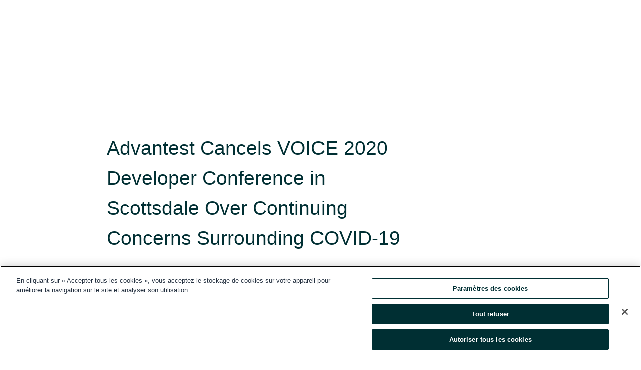

--- FILE ---
content_type: text/html; charset=utf-8
request_url: https://www.globenewswire.com/fr/news-release/2020/07/23/2066328/0/en/Advantest-Cancels-VOICE-2020-Developer-Conference-in-Scottsdale-Over-Continuing-Concerns-Surrounding-COVID-19.html
body_size: 9506
content:
<!DOCTYPE HTML>
<html xmlns="http://www.w3.org/1999/xhtml" lang="fr">

<head>
    <meta charset="UTF-8" />
    <meta name="viewport" content="width=device-width, initial-scale=1" />
		    <script type="text/javascript" src="https://cdn.cookielaw.org/consent/93ab55d0-5227-4b5f-9baa-7c0805ac9eec/OtAutoBlock.js"></script>

    <script data-document-language="true"
            src="https://cdn.cookielaw.org/scripttemplates/otSDKStub.js"
            data-domain-script="93ab55d0-5227-4b5f-9baa-7c0805ac9eec"
            id="cookie-consent-script"
            charset="UTF-8"
            type="text/javascript">
    </script>


        <script>
            window.dataLayer = window.dataLayer || [];
        </script>
            <script>

                function gtag() { dataLayer.push(arguments); }

                gtag('consent', 'default', {
                    'ad_storage': 'denied',
                    'analytics_storage': 'denied',
                    'functionality_storage': 'denied',
                    'personalization_storage': 'denied',
                    'security_storage': 'granted'
                });
            </script>
            <!-- Google Analytics -->
            <script async src="https://www.googletagmanager.com/gtag/js?id=G-ERWPGTJ5X8"></script>
            <script type="text/javascript">

              gtag('js', new Date());

              gtag('config', 'G-ERWPGTJ5X8', {
                'allow_google_signals': false,
                'anonymize_ip': true
              });

              window.EventsCaptureEnabled = 'True' === 'True';
            </script>
            <!-- Google Tag Manager -->
                    <script>
                    (function (w, d, s, l, i) {
                        w[l] = w[l] || []; w[l].push({
                            'gtm.start':
                                new Date().getTime(), event: 'gtm.js'
                        }); var f = d.getElementsByTagName(s)[0],
                            j = d.createElement(s), dl = l != 'dataLayer' ? '&l=' + l : ''; j.async = true; j.src =
                                'https://www.googletagmanager.com/gtm.js?id=' + i + dl; f.parentNode.insertBefore(j, f);
                    })(window, document, 'script', 'dataLayer', 'GTM-KTB664ZR');
                    </script>
                    <script>
                    (function (w, d, s, l, i) {
                        w[l] = w[l] || []; w[l].push({
                            'gtm.start':
                                new Date().getTime(), event: 'gtm.js'
                        }); var f = d.getElementsByTagName(s)[0],
                            j = d.createElement(s), dl = l != 'dataLayer' ? '&l=' + l : ''; j.async = true; j.src =
                                'https://www.googletagmanager.com/gtm.js?id=' + i + dl; f.parentNode.insertBefore(j, f);
                    })(window, document, 'script', 'dataLayer', 'GTM-KMH7P3LL');
                    </script>
 


    <title>Advantest Cancels VOICE 2020 Developer Conference in</title>
    


<!-- Search Engine Friendly Metadata  -->
<meta name="author" content="Advantest America, Inc." />
<meta name="keywords" content="JAPAN EXCHANGE GROUP:6857, Advantest America, Inc., Advantest, VOICE, V93000, T2000, ATE, Semiconductor" />
<meta name="description" content="Company Announces Dates and Location for VOICE 2021       SAN JOSE, July  23, 2020  (GLOBE NEWSWIRE) -- Leading semiconductor test equipment supplier..." />
<meta name="title" content="Advantest Cancels VOICE 2020 Developer Conference in Scottsdale Over Continuing Concerns Surrounding COVID-19" />
<meta name="ticker" content="" />
<meta name="DC.date.issued" content="2020-07-23" />
<!-- Google site verification meta tag -->
<meta name="google-site-verification" content="TPh-fYpDjXZUz98ciWasVb52qbvctqomC6zZc8vuUPU" />
<!-- Google Syndication source  -->
<link name="syndication-source" href="https://www.globenewswire.com/fr/news-release/2020/07/23/2066328/0/en/Advantest-Cancels-VOICE-2020-Developer-Conference-in-Scottsdale-Over-Continuing-Concerns-Surrounding-COVID-19.html" />
<meta name="original-source" content="https://www.globenewswire.com/fr/news-release/2020/07/23/2066328/0/en/Advantest-Cancels-VOICE-2020-Developer-Conference-in-Scottsdale-Over-Continuing-Concerns-Surrounding-COVID-19.html" />
<!-- Twitter Cards -->
<meta name="twitter:card" content="summary" />
<meta name="twitter:site" content="globenewswire" />
<meta name="twitter:title" content="Advantest Cancels VOICE 2020 Developer Conference in Scottsdale Over Continuing Concerns Surrounding COVID-19" />
<meta name="twitter:description" content="Company Announces Dates and Location for VOICE 2021       SAN JOSE, July  23, 2020  (GLOBE NEWSWIRE) -- Leading semiconductor test equipment supplier..." />
<!-- <meta name="twitter:creator" content="??????" />  -->
<!-- Open Graph-->
<meta property="og:title" content="Advantest Cancels VOICE 2020 Developer Conference in Scottsdale Over Continuing Concerns Surrounding COVID-19" />
<meta property="og:type" content="article" />

        <meta name="twitter:image" content="https://ml.globenewswire.com/Resource/Download/8d22c19f-da5c-4e8a-97d3-9378fac1a742"/>
        <meta property="og:image" content="https://ml.globenewswire.com/Resource/Download/8d22c19f-da5c-4e8a-97d3-9378fac1a742"/>

<meta property="og:url" content="https://www.globenewswire.com/fr/news-release/2020/07/23/2066328/0/en/Advantest-Cancels-VOICE-2020-Developer-Conference-in-Scottsdale-Over-Continuing-Concerns-Surrounding-COVID-19.html" />
<meta property="og:description" content="Company Announces Dates and Location for VOICE 2021       SAN JOSE, July  23, 2020  (GLOBE NEWSWIRE) -- Leading semiconductor test equipment supplier..." />
<meta property="og:article:published_time" content="2020-07-23T07:05:00Z" />
<meta property="og:article:author " content="Advantest America, Inc." />
<meta property="og:article:tag" content="Advantest America, Inc., Advantest, VOICE, V93000, T2000, ATE, Semiconductor" />
<meta property="og:locale" content="en_US" />
<meta property="og:site_name" content="GlobeNewswire News Room" />


    <meta http-equiv="content-language" content="fr-ca">
    <link rel="shortcut icon" href="/Content/logo/favicon.ico" type="image/x-icon" />
    
    <style>
*,::after,::before{box-sizing:border-box}body{margin:0;font-family:-apple-system,BlinkMacSystemFont,"Segoe UI",Roboto,"Helvetica Neue",Arial,"Noto Sans",sans-serif,"Apple Color Emoji","Segoe UI Emoji","Segoe UI Symbol","Noto Color Emoji";font-size:1rem;font-weight:400;line-height:1.5;color:#212529;text-align:left;background-color:#fff}.container,.container-fluid{width:100%;padding-right:15px;padding-left:15px;margin-right:auto;margin-left:auto}.row{display:-ms-flexbox;display:flex;-ms-flex-wrap:wrap;flex-wrap:wrap;margin-right:-15px;margin-left:-15px}.attachment-row{margin-left:0;margin-right:0}.col,.col-1,.col-10,.col-11,.col-12,.col-2,.col-3,.col-4,.col-5,.col-6,.col-7,.col-8,.col-9,.col-auto,.col-lg,.col-lg-1,.col-lg-10,.col-lg-11,.col-lg-12,.col-lg-2,.col-lg-3,.col-lg-4,.col-lg-5,.col-lg-6,.col-lg-7,.col-lg-8,.col-lg-9,.col-lg-auto,.col-md,.col-md-1,.col-md-10,.col-md-11,.col-md-12,.col-md-2,.col-md-3,.col-md-4,.col-md-5,.col-md-6,.col-md-7,.col-md-8,.col-md-9,.col-md-auto,.col-sm,.col-sm-1,.col-sm-10,.col-sm-11,.col-sm-12,.col-sm-2,.col-sm-3,.col-sm-4,.col-sm-5,.col-sm-6,.col-sm-7,.col-sm-8,.col-sm-9,.col-sm-auto,.col-xl,.col-xl-1,.col-xl-10,.col-xl-11,.col-xl-12,.col-xl-2,.col-xl-3,.col-xl-4,.col-xl-5,.col-xl-6,.col-xl-7,.col-xl-8,.col-xl-9,.col-xl-auto{position:relative;width:100%;padding-right:15px;padding-left:15px}.d-flex{display:-ms-flexbox!important;display:flex!important}.justify-content-start{-ms-flex-pack:start!important;justify-content:flex-start!important}.justify-content-end{-ms-flex-pack:end!important;justify-content:flex-end!important}.justify-content-center{-ms-flex-pack:center!important;justify-content:center!important}.justify-content-between{-ms-flex-pack:justify!important;justify-content:space-between!important}.align-items-center{-ms-flex-align:center!important;align-items:center!important}.align-items-start{-ms-flex-align:start!important;align-items:flex-start!important}.align-items-end{-ms-flex-align:end!important;align-items:flex-end!important}.text-center{text-align:center!important}.text-left{text-align:left!important}.text-right{text-align:right!important}
</style>


    <link rel="preload" as="style" href="/Content/css/bootstrap.min.css" onload="this.rel='stylesheet'" />
    <link rel="preload" as="style" href="/bundles/pnr-global-styles-v2?v=9pzYx8eSfGH4a94jj8VVvcBAajhkLyhoyKcbIO9Gfz01" onload="this.rel='stylesheet'" />
    <link rel="preload" as="style" href="/bundles/react-styles?v=b_fjGqmGaiTPLfxc1JHaZ0vIcbDqd6UnW8kQLg-Fkgk1" onload="this.rel='stylesheet'" />
    <link rel="preload" as="style" href="/home/assests/styles/global-override.css" onload="this.rel='stylesheet'" />
    <link href="/bundles/react-styles?v=b_fjGqmGaiTPLfxc1JHaZ0vIcbDqd6UnW8kQLg-Fkgk1" rel="stylesheet"/>


    <script src="/Scripts/stickyfill.min.js" defer async></script>

        <link rel="canonical" href="https://www.globenewswire.com/fr/news-release/2020/07/23/2066328/0/en/Advantest-Cancels-VOICE-2020-Developer-Conference-in-Scottsdale-Over-Continuing-Concerns-Surrounding-COVID-19.html" />
                <link rel="alternate" href="https://www.globenewswire.com/news-release/2020/07/23/2066328/0/en/Advantest-Cancels-VOICE-2020-Developer-Conference-in-Scottsdale-Over-Continuing-Concerns-Surrounding-COVID-19.html" hreflang="en" />
                <link rel="alternate" href="https://www.globenewswire.com/fr/news-release/2020/07/23/2066328/0/en/Advantest-Cancels-VOICE-2020-Developer-Conference-in-Scottsdale-Over-Continuing-Concerns-Surrounding-COVID-19.html" hreflang="fr" />
                <link rel="alternate" href="https://www.globenewswire.com/de/news-release/2020/07/23/2066328/0/en/Advantest-Cancels-VOICE-2020-Developer-Conference-in-Scottsdale-Over-Continuing-Concerns-Surrounding-COVID-19.html" hreflang="de" />
                <link rel="alternate" href="https://www.globenewswire.com/news-release/2020/07/23/2066328/0/en/Advantest-Cancels-VOICE-2020-Developer-Conference-in-Scottsdale-Over-Continuing-Concerns-Surrounding-COVID-19.html" hreflang="x-default" />
<script type="text/javascript" defer src="/bundles/layout-jquery-scripts?v=TXkXsX7p7r9-AnnjDqFdUGhnEN2-r8TpYAaGbshNq4s1"></script>
        <link rel="preload" href="/bundles/react-scripts?v=rF4XIzDnKCbgOkJ_NZV_d736MzgJWcaXZaK1nJWLyPQ1" as="script">

    <script type="text/javascript">
        window.enableInlineImageZoom = false;
        var fsEnableInlineImageZoom = 'True';
        if (fsEnableInlineImageZoom && fsEnableInlineImageZoom.trim().toLowerCase() === 'true')
        {
            window.enableInlineImageZoom = true;
        }

        window.quoteCarouselSettings = {
            isEnabled: 'False' === 'True' ? true : false,
            documentQuotes: '',
            releaseYear: '2020',
        };



    </script>
    <script src="/bundles/article-details-scripts?v=zmZ4siZHjBmTgZvf_xZeAqLWaIhNc7WVWZbm-gsnYAk1"></script>


<input name="__RequestVerificationToken" type="hidden" value="zxl3y4q6V4MGRmkTOiY5z8iX0cQEyBMucnbIDLdLmspEQE1oQ1t80VkgCIIwQbpoL7KIVJOOWWlTg15Xmn0aI_qtrAE1" />
    <script type="application/ld+json">
        {"@context":"https://schema.org","@type":"NewsArticle","mainEntityOfPage":{"@type":"WebPage","id":"https://www.globenewswire.com/fr/news-release/2020/07/23/2066328/0/en/Advantest-Cancels-VOICE-2020-Developer-Conference-in-Scottsdale-Over-Continuing-Concerns-Surrounding-COVID-19.html"},"Headline":"Advantest Cancels VOICE 2020 Developer Conference in Scottsdale Over Continuing Concerns Surrounding COVID-19","DatePublished":"2020-07-23","DateModified":"2020-07-23","inLanguage":"en","author":{"@type":"Person","name":"Advantest America, Inc."},"publisher":{"@type":"Organization","name":"Advantest America, Inc.","logo":{"@type":"ImageObject","url":"http://www.globenewswire.com/fr/Attachment/LogoDisplay/432686?filename=432686.jpg&size=1"}},"Description":"Company Announces Dates and Location for VOICE 2021       SAN JOSE, July  23, 2020  (GLOBE NEWSWIRE) -- Leading semiconductor test equipment supplier......"}
    </script>



    
    <link href="/bundles/article-details-styles?v=4wr0seRDRf-Zm2LPF8-8pSRMjBVU7XxCC_HHIUyyQps1" rel="stylesheet"/>



    <script src="/bundles/global-shared-scripts?v=judktJnKKFTlTNQ_2dcLwzh7zTItc3AhwgQaeqAriwU1"></script>

</head>
<body id="app-body-container" style="margin:0;">
        <!-- Google Tag Manager (noscript) -->
                <noscript><iframe src="https://www.googletagmanager.com/ns.html?id=GTM-KTB664ZR" height="0" width="0" style="display:none;visibility:hidden"></iframe></noscript>
                <noscript><iframe src="https://www.googletagmanager.com/ns.html?id=GTM-KMH7P3LL" height="0" width="0" style="display:none;visibility:hidden"></iframe></noscript>
        <!-- End Google Tag Manager (noscript) -->

    <div role="main">
        <a href="#maincontainer" class="skip-link btn btn-primary text-uppercase">Accessibility: Skip TopNav</a>
        <!--Start header -->
        <div id="pnr-global-site-header-section" style="min-height: 85px">
        </div>
        <!--End header-->
        <!-- Start Body -->
        <div class="pnr-body-container" id="maincontainer" tabindex="-1">
                <script type="text/javascript">

            // used in ui component
        window.pnrApplicationSettings = {
                Application:"pnr",
                SelectedLocale: 'fr-CA',
                PnrHostUrl: 'https://www.globenewswire.com',
                IsAuthenticated: 'False' === "True" ? true : false,
                ContextUser: '',
                ApplicationUrl: 'https://www.globenewswire.com',
                PageContext: '',
                SubscriptionId: 0,
                SubscriptionName: '',
                ArticleLogoUrl: '',
                ArticleHeadline: '',
                IsMobileVersion: 'False' === "True" ? true : false,
                HideLanguageSelection : false,
                NewsSearchHeading: '',
                ArticleMediaAttachments: [],
                AuthSessionExpirationMinutes: '0',
                AppLogoUrl: 'https://www.globenewswire.com/content/logo/color.svg',
                ReaderForgotPasswordUrl: 'https://pnrlogin.globenewswire.com/fr/reset/confirmresetpassword',
                ReaderRegisterUrl: 'https://pnrlogin.globenewswire.com/fr/register',
                IsQuickSignInEnabled: true,
                ReaderAccountBaseUrl: 'https://pnrlogin.globenewswire.com',
                articleSideBarSettings:{},
                SiteSupportedLanguages: 'en,fr,de',
                CookieConsentSettings: {
                   IsCookieConsentV2Enabled: true,
                   OneTrustEndpoint: 'https://cdn.cookielaw.org/scripttemplates/otSDKStub.js',
                   OneTrustDomain: '93ab55d0-5227-4b5f-9baa-7c0805ac9eec',
                },
                HideOrganizationSearch: false,
                SearchBasePath: '/search/',
                GoogleClientId: '747241285181-l5skhv8icjefl651ehg7ps4eif8kpqgi.apps.googleusercontent.com',
                GoogleSsoEnabled: true,
                ArticleLanguage: "",
                LinkedInSsoEnabled: false,
                LinkedInVersion: '',
				ClaimStatus: null,
				HideQuickSignInLogin:false,
                SessionId: '',
                ContextWidgetPublicId:""
            };
    </script>






<script type="text/javascript">
       var articleSideBarEnabled = false;
       var fsArticleSideBarEnabled = 'True';
       if (fsArticleSideBarEnabled && fsArticleSideBarEnabled.trim().toLowerCase() === 'true')
       {
          articleSideBarEnabled = true;
    }
</script>

<div class="main-container container-overwrite p-0 d-flex" id="container-article" itemscope itemtype="http://schema.org/NewsArticle">

    <div class="main-container-content ">
        <meta itemprop="wordCount" content="0" />
        <meta itemprop="inLanguage" content="en" />
        <meta itemprop="description" name="description" content="Company Announces Dates and Location for VOICE 2021       SAN JOSE, July  23, 2020  (GLOBE NEWSWIRE) -- Leading semiconductor test equipment supplier..." />
        <meta itemprop="dateModified" content="2020-07-23" />
        <meta itemscope itemprop="mainEntityOfPage" itemType="https://schema.org/WebPage" itemid="https://www.globenewswire.com/fr/news-release/2020/07/23/2066328/0/en/Advantest-Cancels-VOICE-2020-Developer-Conference-in-Scottsdale-Over-Continuing-Concerns-Surrounding-COVID-19.html" />

        <div class="main-header-container ">






    <div class="carousel-container" id="article-logo-carousel">
    </div>
<script type="text/javascript">

    window.pnrApplicationSettings.PageContext = 'article-page';
    window.articlesSecondaryLogos = null;
        window.articlesSecondaryLogos = JSON.parse('[{\"Title\":\"Advantest_Logo_4C.jpg\",\"Caption\":null,\"altText\":\"Advantest_Logo_4C.jpg\",\"LogoUrl\":\"https://ml.globenewswire.com/Resource/Download/8d22c19f-da5c-4e8a-97d3-9378fac1a742\",\"SourceAlias\":null,\"IsPrimaryLogo\":true,\"ShowDownloadLink\":false}]');


    try {
        window.pnrApplicationSettings.ArticleLogoUrl = 'https://ml.globenewswire.com/Resource/Download/8d22c19f-da5c-4e8a-97d3-9378fac1a742?size=3';
    } catch (ex) {
        console.log(e);
    }
</script>


            <h1 class="article-headline" itemprop="headline" >Advantest Cancels VOICE 2020 Developer Conference in Scottsdale Over Continuing Concerns Surrounding COVID-19</h1>




<p class="article-published-source" style="min-height: 46px; min-width: 700px;">


    <span class="justify-content-start">
        <span class="article-published" itemprop="datePublished">
            <time datetime="2020-07-23T07:05:00Z">23 juil. 2020 03h05 HE</time>
        </span>

        <span class="article-source" style="min-width: 260px;" itemprop="sourceOrganization" itemscope itemtype="http://schema.org/Organization">
            <span>&nbsp;</span>| Source:
            <span>

                <a href="/fr/search/organization/Advantest%2520Americaδ%2520Inc&#167;" itemprop="name">Advantest America, Inc.</a>
            </span>
                <meta itemprop="logo" url="https://ml.globenewswire.com/Resource/Download/8d22c19f-da5c-4e8a-97d3-9378fac1a742?size=2" alt="Company Name Logo" />

        </span>
    </span>

    <span id="pnr-global-follow-button" class="pnr-follow-button-width-height"></span>

    <span itemprop="author copyrightHolder" style="display: none;">Advantest America, Inc.</span>

    

</p>

<script type="text/javascript">
    window.pnrApplicationSettings.articleSideBarSettings.orgDetails = {
            location : '',
            name : "Advantest America, Inc.",
            website : 'http://www.advantest.co.jp/en-index.shtml',
            industryName: 'Industrial Goods \u0026 Services',
            boilerplate: '',
            isCompanyProfileSectionVisible: 'True' === 'True' ? true : false,
            ceo: '',
            numberOfEmployees: '',
            revenue: '',
            netIncome: '',
    }

    window.pnrApplicationSettings.articleSideBarSettings.socialSettings = {
        facebookHandle: '',
        twitterHandle: '',
        linkedInHandle: '',
        youtubeHandle: '',
        vimeoHandle: '',
        tiktokHandle: '',
        instagramHandle: '',
        isSocialHandlersSectionVisible: 'True' === 'True' ? true : false,
        isSocialTimeLineSectionStatus: {
            twitterTimeLineSectionVisible : false,
        },
        isTwitterTimeLineEnabled:'False' === 'True' ? true : false,
    }
</script>

        </div>
        <hr />
        <div class="main-scroll-container">
            <div id="pnr-global-social-media-sidebar-section" style="display: block; position: absolute; height: 100%;"></div>
            <div class="main-body-container article-body "  id="main-body-container" itemprop="articleBody">
<p align="justify"><strong><em>Company Announces Dates and Location for VOICE 2021 </em></strong></p>      <p align="justify">SAN JOSE, July  23, 2020  (GLOBE NEWSWIRE) -- Leading semiconductor test equipment supplier Advantest Corporation (TSE: 6857) has announced the cancellation of its VOICE 2020 Developer Conference in Scottsdale, Arizona due to health and safety concerns over the COVID-19 pandemic.  With the public health emergency showing no signs of relenting, this decision removes the risk of exposing VOICE participants to potential illness.  </p>      <p align="justify">“We recognize these are unsettling times for everyone, and sadly do not foresee the climate improving to the level that rationalizes encouraging attendance to the conference,” said Judy Davies, Advantest’s vice president of Global Marketing Communications and VOICE 2020 Developer Conference ambassador.    “With the well-being of our employees, partners and customers being Advantest’s first priority, we have cancelled the event in its entirety for 2020.” </p>      <p align="justify">Despite earnest consideration to host VOICE as an online event this year, the conference will not move to a virtual format. Throughout its 14 years, VOICE has always been recognized as a collaboration of minds with face-to-face networking and demonstrations amongst peers, colleagues, sponsors and suppliers. Advantest would like to retain that program “DNA” so instead will focus on making 2021 the most memorable and dynamic program in the history of VOICE.</p>      <p align="justify"><strong>VOICE 2021 Dates and Location</strong><br />Designed by test engineers for test engineers, VOICE remains the industry’s most anticipated annual conference due to its extensive learning and networking opportunities.  Advantest appreciates the support and understanding received from participants throughout this unprecedented period and would like to assure all parties that VOICE 2021 will return with an exceptional program.  VOICE 2021 will be held on June 22-23, 2021, with a Workshop Day on June 24, 2021.  The venue will remain the Omni Scottsdale Resort &amp; Spa Montelucia in Scottsdale, Arizona.  VOICE will only be held in one location in 2021.  Additional information will be posted on the VOICE website at <a href="https://voice.advantest.com/" rel="nofollow" target="_blank" title="">https://voice.advantest.com/</a> as it becomes available.</p>      <p align="justify"><strong>Keynote Addresses Remain Unchanged</strong><br />The exceptional line-up of 2020 keynote speakers have all agreed to speak on the 2021 dates.  On day one, Steve Pateras, senior director of marketing for the Test Automation Group at Synopsys, will deliver a keynote titled “Test Evolves – New Access to Adaptive Learning,” and research specialist Dr. Kate Darling will discuss the future of human-robot interactions in her keynote.  Dr. Darling is a leading expert in social robotics who explores humans’ emotional responses to robots.</p>      <p align="justify">On day two, the conference will feature industry expert Dan Hutcheson, CEO and chairman of VLSIresearch, covering 5G, IoT, AI and other critical IC markets including key trends.  Fredi Lajvardi, vice president of STEM Initiatives at Si Se Puede Foundation, will discuss how he transformed a group of high school students into a national-champion robotics team.  Using humor and compassion to recount his inspiring journey, Lajvardi will illustrate the need to embrace diversity and invest in people to help others realize their potential.</p>      <p align="justify">Read more about the VOICE 2021 keynote speakers at <a href="https://voice.advantest.com/keynotes/" rel="nofollow" target="_blank" title="">https://voice.advantest.com/keynotes/</a>.</p>      <p align="justify"><strong>Information for 2020 Registered Attendees<br /></strong>Attendees who registered for the conference can expect to receive a refund and more details will be communicated soon.  All previously booked Omni hotel reservations for the September 2020 dates will automatically be canceled without penalty.</p>      <p align="justify"><strong>Sponsoring VOICE 2021</strong><br />Sponsorship remains a key element of the VOICE Developer Conference and information regarding sponsorship opportunities will be made available during the autumn season. </p>      <p align="justify"><strong>About VOICE Developer Conference</strong><br />Managed by a steering committee of volunteer representatives from Advantest and its customers, VOICE is the leading conference for the growing international community of users and strategic partners involved with Advantest’s V93000 and T2000 SoC test platforms as well as Advantest memory testers, handlers and test cell solutions.  The conference offers a unique opportunity to take part in making semiconductor testing operations as efficient and cost-effective as possible. Attendees gain and share valuable insights, build long-lasting relationships and learn what’s new about Advantest test equipment, handlers and applications.</p>      <p align="justify"><strong>About Advantest Corporation<br /></strong>Advantest (TSE: 6857) is the leading manufacturer of automatic test and measurement equipment used in the design and production of semiconductors for applications including 5G communications, the Internet of Things (IoT), autonomous vehicles, artificial intelligence (AI), machine learning, smart medical devices and more.  Its leading-edge systems and products are integrated into the most advanced semiconductor production lines in the world.  The company also conducts R&amp;D to address emerging testing challenges applications, produces multi-vision metrology scanning electron microscopes essential to photomask manufacturing, and offers groundbreaking 3D imaging and analysis tools.  Founded in Tokyo in 1954, Advantest is a global company with facilities around the world and an international commitment to sustainable practices and social responsibility.  More information is available at <a href="http://www.advantest.com" rel="nofollow" target="_blank" title="www.advantest.com">www.advantest.com</a>.  </p>   <p><strong>Advantest Corporation</strong><br />3061 Zanker Road<br />San Jose, CA 95134, USA<br />Judy Davies<br /><a href="mailto:Judy.davies@advantest.com" rel="nofollow" target="_blank" title="Judy.davies@advantest.com">Judy.davies@advantest.com</a> </p>  <br /><img src='https://ml.globenewswire.com/release/track/fd310691-55f0-4096-bfa1-1384ff17cd8a' width='1' height='1' style='display:none;' />
            </div>






<script type="text/javascript">


</script>
        <div class="main-tags-attachments-container">
            <hr/>
                <div class="tags-container">
                    <h2 class="tags-title">Mot-cl&#233;</h2>
                            <span itemprop="keywords">
                                <a class="article_tag" id="search-tag-1" href="/fr/search/tag/advantest" title="Advantest">Advantest</a>
                            </span>
                            <span itemprop="keywords">
                                <a class="article_tag" id="search-tag-2" href="/fr/search/tag/voice" title="VOICE">VOICE</a>
                            </span>
                            <span itemprop="keywords">
                                <a class="article_tag" id="search-tag-3" href="/fr/search/tag/v93000" title="V93000">V93000</a>
                            </span>
                            <span itemprop="keywords">
                                <a class="article_tag" id="search-tag-4" href="/fr/search/tag/t2000" title="T2000">T2000</a>
                            </span>
                            <span itemprop="keywords">
                                <a class="article_tag" id="search-tag-5" href="/fr/search/tag/ate" title="ATE">ATE</a>
                            </span>
                            <span itemprop="keywords">
                                <a class="article_tag" id="search-tag-6" href="/fr/search/tag/semiconductor" title="Semiconductor">Semiconductor</a>
                            </span>

                </div>


        </div>


<!-- Contact -->


        </div>

        <meta itemprop="provider" content="“GlobeNewswire”" />
        <meta itemprop="isFamilyFriendly" content="true" />
        <meta itemprop="copyrightYear" content="2020" />
    </div>
        <div class="company-profile-content" id="article-side-bar" style="position: relative; width: 20%; padding: 50px 32px; min-width: 300px; "></div>
</div>


<script type="text/javascript">
    window.setTimeout(() => {
        try {
            autoFitImages('.featuredNewsH', { debug: false });
        } catch (error) {
            console.error('Error in autoFitImages:', error);
        }
    }, 100); 
</script>



<div class="container-fluid">
    <div id="pnr-global-card-explore-view" class="custom-container" style="min-height: 500px;"></div>
</div>
<div id="attachment-render-section"></div>
<div id="large-table-viewer"></div>

        <input type="hidden" value="27-03-2024 12:41:28 UTC" data-format="DD-MM-YYYY HH:MM:SS" data-context="article" data-type="index" />
        <input type="hidden" value="27-03-2024 12:41:28 UTC" data-format="DD-MM-YYYY HH:MM:SS" data-context="body" data-type="index" />
    <input type="hidden" name="data-source" value="OS"/>


<script type="text/javascript">

    window.pnrApplicationSettings.PageContext = 'article-page';

    try {
        window.pnrApplicationSettings.ArticleHeadline = 'Advantest Cancels VOICE 2020 Developer Conference in Scottsdale Over Continuing Concerns Surrounding COVID-19';
    } catch (ex) {
        console.log(ex);
    }
    window.pnrApplicationSettings.IsAuthenticated = false;
    window.analyticsTrackingId = 'fd310691-55f0-4096-bfa1-1384ff17cd8a';

    window.cardExplore = {
        id:"pnr-global-card-explore-view",
        ExploreView:{
            ApiUrl: "/api/article/explore/fr/False",
            IsHorizontalView : true
        }
    };



    window.ZoomOutTitle = 'Agrandir';
    window.combinedMediaPortal = {
        followButtonElementId:"pnr-global-follow-button",
        socialMediaSideBarElementId:"pnr-global-social-media-sidebar-section",
        followFormModel: {
            ApiUrl:'/api/subscribe/follow-organization',
            ContextOrgId:31766,
            OrgName:'Advantest America, Inc.'
        },
        socialShareModel: JSON.parse('{\"SocialItemData\":{\"Url\":\"https://www.globenewswire.com/fr/news-release/2020/07/23/2066328/0/en/Advantest-Cancels-VOICE-2020-Developer-Conference-in-Scottsdale-Over-Continuing-Concerns-Surrounding-COVID-19.html\",\"Title\":\"Advantest Cancels VOICE 2020 Developer Conference in Scottsdale Over Continuing Concerns Surrounding COVID-19\",\"Body\":\"Company Announces Dates and Location for VOICE 2021       SAN JOSE, July  23, 2020  (GLOBE NEWSWIRE) -- Leading semiconductor test equipment supplier Advantest Corporation (TSE: 6857) has announced...\"},\"AdditionalItems\":[{\"Key\":\"printedcopy\",\"Label\":\"Imprimer\",\"Url\":\"https://www.globenewswire.com/fr/news-release/2020/07/23/2066328/0/en/Advantest-Cancels-VOICE-2020-Developer-Conference-in-Scottsdale-Over-Continuing-Concerns-Surrounding-COVID-19.html?print=1\",\"Track\":true},{\"Key\":\"downloadPdf\",\"Label\":\"Télécharger le PDF\",\"Url\":\"https://www.globenewswire.com/fr/news-release/2020/07/23/2066328/0/en/Advantest-Cancels-VOICE-2020-Developer-Conference-in-Scottsdale-Over-Continuing-Concerns-Surrounding-COVID-19.html?pdf=1\",\"Track\":true},{\"Key\":\"rss\",\"Label\":\"S’abonner via RSS\",\"Url\":\"/rssfeed/organization/VdxGPLXLbQzS_-lmCZIxhQ==\",\"Track\":true},{\"Key\":\"atom\",\"Label\":\"S’abonner via ATOM\",\"Url\":\"/atomfeed/organization/VdxGPLXLbQzS_-lmCZIxhQ==\",\"Track\":true},{\"Key\":\"js-widget\",\"Label\":\"JavaScript\",\"Url\":\"https://www.globenewswire.com/fr/JSWidget/organization/WDI1o0VMTuL5EzLnJm7XyA%3d%3d\",\"Track\":false}],\"BasicModel\":false,\"ShowPintrest\":false}')
    }

    window.pnrApplicationSettings.NavBarScrollHeight = 300;
    window.pnrApplicationSettings.Version = 'dark';
    window.pnrApplicationSettings.articleSideBarSettings.pressReleaseActions = JSON.parse('{\"SocialItemData\":{\"Url\":\"https://www.globenewswire.com/fr/news-release/2020/07/23/2066328/0/en/Advantest-Cancels-VOICE-2020-Developer-Conference-in-Scottsdale-Over-Continuing-Concerns-Surrounding-COVID-19.html\",\"Title\":\"Advantest Cancels VOICE 2020 Developer Conference in Scottsdale Over Continuing Concerns Surrounding COVID-19\",\"Body\":\"Company Announces Dates and Location for VOICE 2021       SAN JOSE, July  23, 2020  (GLOBE NEWSWIRE) -- Leading semiconductor test equipment supplier Advantest Corporation (TSE: 6857) has announced...\"},\"AdditionalItems\":[{\"Key\":\"printedcopy\",\"Label\":\"Imprimer\",\"Url\":\"https://www.globenewswire.com/fr/news-release/2020/07/23/2066328/0/en/Advantest-Cancels-VOICE-2020-Developer-Conference-in-Scottsdale-Over-Continuing-Concerns-Surrounding-COVID-19.html?print=1\",\"Track\":true},{\"Key\":\"downloadPdf\",\"Label\":\"Télécharger le PDF\",\"Url\":\"https://www.globenewswire.com/fr/news-release/2020/07/23/2066328/0/en/Advantest-Cancels-VOICE-2020-Developer-Conference-in-Scottsdale-Over-Continuing-Concerns-Surrounding-COVID-19.html?pdf=1\",\"Track\":true},{\"Key\":\"rss\",\"Label\":\"S’abonner via RSS\",\"Url\":\"/rssfeed/organization/VdxGPLXLbQzS_-lmCZIxhQ==\",\"Track\":true},{\"Key\":\"atom\",\"Label\":\"S’abonner via ATOM\",\"Url\":\"/atomfeed/organization/VdxGPLXLbQzS_-lmCZIxhQ==\",\"Track\":true},{\"Key\":\"js-widget\",\"Label\":\"JavaScript\",\"Url\":\"https://www.globenewswire.com/fr/JSWidget/organization/WDI1o0VMTuL5EzLnJm7XyA%3d%3d\",\"Track\":false}],\"BasicModel\":false,\"ShowPintrest\":false}');
    window.pnrApplicationSettings.articleSideBarSettings.isEnabled = true;
    window.pnrApplicationSettings.articleSideBarSettings.releaseSummary = '';
    window.pnrApplicationSettings.articleSideBarSettings.isPreviewOnlyMode = false;
    window.pnrApplicationSettings.ArticleLanguage = "en";

</script>

        </div>
        <!-- End Body -->
        <!--Start footer -->
        <div id="pnr-global-site-footer-section" class="home-page-footer" style="min-height: 300px"></div>
        <!--End footer-->



        <script>
            var preloadedScript = document.createElement("script");
            preloadedScript.src = "/bundles/react-scripts?v=rF4XIzDnKCbgOkJ_NZV_d736MzgJWcaXZaK1nJWLyPQ1";
            document.head.appendChild(preloadedScript);
        </script>
        <noscript>
            <script src="/bundles/react-scripts?v=rF4XIzDnKCbgOkJ_NZV_d736MzgJWcaXZaK1nJWLyPQ1"></script>

        </noscript>
    </div>
    <div id="quick-reader-sign-container"></div>
</body>
</html>
